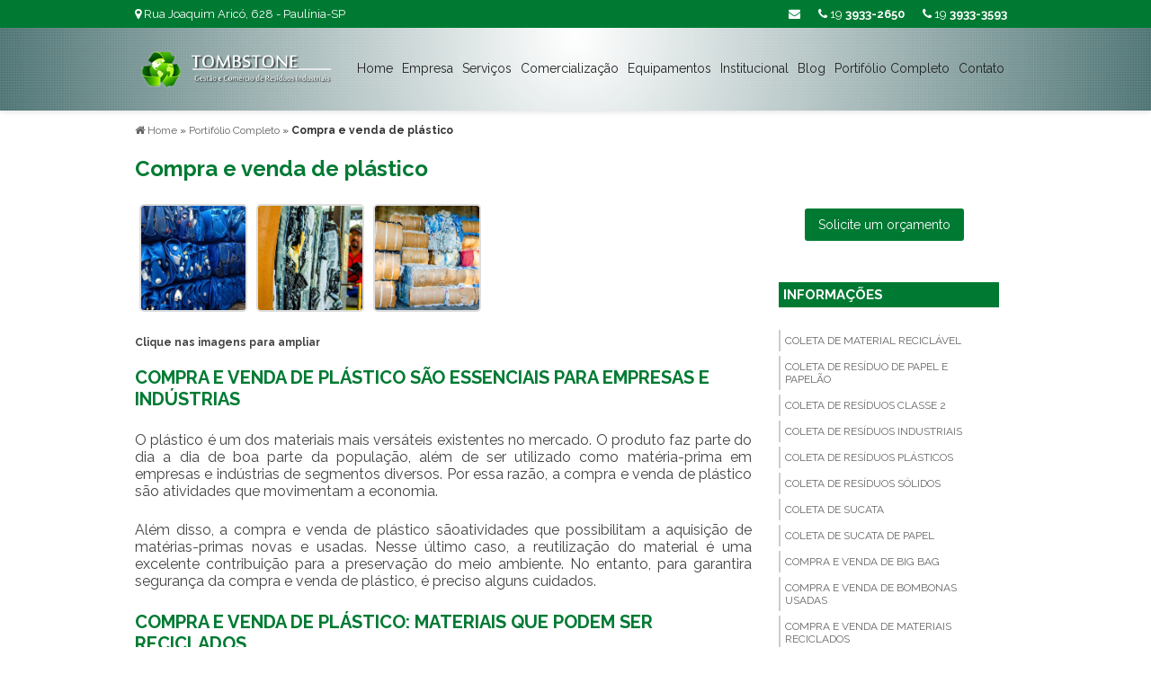

--- FILE ---
content_type: application/javascript; charset=utf-8
request_url: https://www.tombstonereciclagem.com.br/js/organictabs.jquery.js
body_size: 422
content:
(function($){$.organicTabs=function(el,options){var base=this;base.$el=$(el);base.$nav=base.$el.find(".nav");base.init=function(){base.options=$.extend({},$.organicTabs.defaultOptions,options);$(".hide").css({"position":"relative","top":0,"left":0,"display":"none"});base.$nav.delegate("li > a","click",function(){var curList=base.$el.find("a.current").attr("href").substring(1),$newList=$(this),listID=$newList.attr("href").substring(1),$allListWrap=base.$el.find(".list-wrap"),curListHeight=$allListWrap.height();$allListWrap.height(curListHeight);if((listID!=curList)&&(base.$el.find(":animated").length==0)){base.$el.find("#"+curList).fadeOut(base.options.speed,function(){base.$el.find("#"+listID).fadeIn(base.options.speed);var newHeight=base.$el.find("#"+listID).height();$allListWrap.animate({height:newHeight});base.$el.find(".nav li a").removeClass("current");$newList.addClass("current")})}return false})};base.init()};$.organicTabs.defaultOptions={"speed":300};$.fn.organicTabs=function(options){return this.each(function(){(new $.organicTabs(this,options))})}})(jQuery);

$(function() {
$("#servicosTabs").organicTabs();
$("#servicosTabsDois").organicTabs();
$("#descricao-produto").organicTabs();
$("#descricao-produto-vertical").organicTabs();
});



